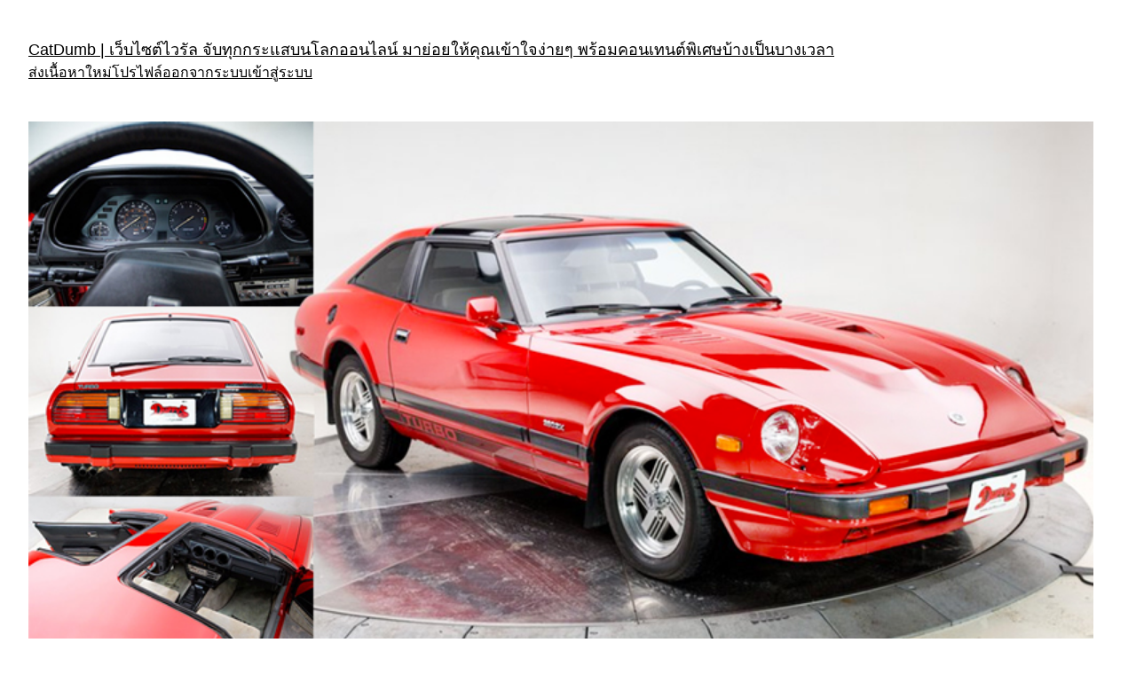

--- FILE ---
content_type: text/html; charset=UTF-8
request_url: https://www.catdumb.com/old/?p=1051776
body_size: 15099
content:
<!DOCTYPE html>
<html lang="en-US">
<head>
	<meta charset="UTF-8" />
	<meta name="viewport" content="width=device-width, initial-scale=1" />
<meta name='robots' content='max-image-preview:large' />
<title>ชมภาพเนียนๆ ของรถสปอร์ตอายุเกือบ 40 ปี ที่ถูกเก็บรักษาไว้เป็นอย่างดี &#8211; CatDumb | เว็บไซต์ไวรัล จับทุกกระแสบนโลกออนไลน์ มาย่อยให้คุณเข้าใจง่ายๆ พร้อมคอนเทนต์พิเศษบ้างเป็นบางเวลา</title>
<link rel="alternate" type="application/rss+xml" title="CatDumb | เว็บไซต์ไวรัล จับทุกกระแสบนโลกออนไลน์ มาย่อยให้คุณเข้าใจง่ายๆ พร้อมคอนเทนต์พิเศษบ้างเป็นบางเวลา &raquo; Feed" href="https://www.catdumb.com/old/?feed=rss2" />
<link rel="alternate" type="application/rss+xml" title="CatDumb | เว็บไซต์ไวรัล จับทุกกระแสบนโลกออนไลน์ มาย่อยให้คุณเข้าใจง่ายๆ พร้อมคอนเทนต์พิเศษบ้างเป็นบางเวลา &raquo; Comments Feed" href="https://www.catdumb.com/old/?feed=comments-rss2" />
<link rel="alternate" type="application/rss+xml" title="CatDumb | เว็บไซต์ไวรัล จับทุกกระแสบนโลกออนไลน์ มาย่อยให้คุณเข้าใจง่ายๆ พร้อมคอนเทนต์พิเศษบ้างเป็นบางเวลา &raquo; ชมภาพเนียนๆ ของรถสปอร์ตอายุเกือบ 40 ปี ที่ถูกเก็บรักษาไว้เป็นอย่างดี Comments Feed" href="https://www.catdumb.com/old/?feed=rss2&#038;p=1051776" />
<script>
window._wpemojiSettings = {"baseUrl":"https:\/\/s.w.org\/images\/core\/emoji\/14.0.0\/72x72\/","ext":".png","svgUrl":"https:\/\/s.w.org\/images\/core\/emoji\/14.0.0\/svg\/","svgExt":".svg","source":{"concatemoji":"https:\/\/www.catdumb.com\/old\/wp-includes\/js\/wp-emoji-release.min.js?ver=6.4.7"}};
/*! This file is auto-generated */
!function(i,n){var o,s,e;function c(e){try{var t={supportTests:e,timestamp:(new Date).valueOf()};sessionStorage.setItem(o,JSON.stringify(t))}catch(e){}}function p(e,t,n){e.clearRect(0,0,e.canvas.width,e.canvas.height),e.fillText(t,0,0);var t=new Uint32Array(e.getImageData(0,0,e.canvas.width,e.canvas.height).data),r=(e.clearRect(0,0,e.canvas.width,e.canvas.height),e.fillText(n,0,0),new Uint32Array(e.getImageData(0,0,e.canvas.width,e.canvas.height).data));return t.every(function(e,t){return e===r[t]})}function u(e,t,n){switch(t){case"flag":return n(e,"\ud83c\udff3\ufe0f\u200d\u26a7\ufe0f","\ud83c\udff3\ufe0f\u200b\u26a7\ufe0f")?!1:!n(e,"\ud83c\uddfa\ud83c\uddf3","\ud83c\uddfa\u200b\ud83c\uddf3")&&!n(e,"\ud83c\udff4\udb40\udc67\udb40\udc62\udb40\udc65\udb40\udc6e\udb40\udc67\udb40\udc7f","\ud83c\udff4\u200b\udb40\udc67\u200b\udb40\udc62\u200b\udb40\udc65\u200b\udb40\udc6e\u200b\udb40\udc67\u200b\udb40\udc7f");case"emoji":return!n(e,"\ud83e\udef1\ud83c\udffb\u200d\ud83e\udef2\ud83c\udfff","\ud83e\udef1\ud83c\udffb\u200b\ud83e\udef2\ud83c\udfff")}return!1}function f(e,t,n){var r="undefined"!=typeof WorkerGlobalScope&&self instanceof WorkerGlobalScope?new OffscreenCanvas(300,150):i.createElement("canvas"),a=r.getContext("2d",{willReadFrequently:!0}),o=(a.textBaseline="top",a.font="600 32px Arial",{});return e.forEach(function(e){o[e]=t(a,e,n)}),o}function t(e){var t=i.createElement("script");t.src=e,t.defer=!0,i.head.appendChild(t)}"undefined"!=typeof Promise&&(o="wpEmojiSettingsSupports",s=["flag","emoji"],n.supports={everything:!0,everythingExceptFlag:!0},e=new Promise(function(e){i.addEventListener("DOMContentLoaded",e,{once:!0})}),new Promise(function(t){var n=function(){try{var e=JSON.parse(sessionStorage.getItem(o));if("object"==typeof e&&"number"==typeof e.timestamp&&(new Date).valueOf()<e.timestamp+604800&&"object"==typeof e.supportTests)return e.supportTests}catch(e){}return null}();if(!n){if("undefined"!=typeof Worker&&"undefined"!=typeof OffscreenCanvas&&"undefined"!=typeof URL&&URL.createObjectURL&&"undefined"!=typeof Blob)try{var e="postMessage("+f.toString()+"("+[JSON.stringify(s),u.toString(),p.toString()].join(",")+"));",r=new Blob([e],{type:"text/javascript"}),a=new Worker(URL.createObjectURL(r),{name:"wpTestEmojiSupports"});return void(a.onmessage=function(e){c(n=e.data),a.terminate(),t(n)})}catch(e){}c(n=f(s,u,p))}t(n)}).then(function(e){for(var t in e)n.supports[t]=e[t],n.supports.everything=n.supports.everything&&n.supports[t],"flag"!==t&&(n.supports.everythingExceptFlag=n.supports.everythingExceptFlag&&n.supports[t]);n.supports.everythingExceptFlag=n.supports.everythingExceptFlag&&!n.supports.flag,n.DOMReady=!1,n.readyCallback=function(){n.DOMReady=!0}}).then(function(){return e}).then(function(){var e;n.supports.everything||(n.readyCallback(),(e=n.source||{}).concatemoji?t(e.concatemoji):e.wpemoji&&e.twemoji&&(t(e.twemoji),t(e.wpemoji)))}))}((window,document),window._wpemojiSettings);
</script>
<style id='wp-block-site-title-inline-css'>
.wp-block-site-title a{color:inherit}
.wp-block-site-title{font-size: var(--wp--preset--font-size--medium);font-weight: normal;line-height: 1.4;}
.wp-block-site-title a:where(:not(.wp-element-button)){text-decoration: none;}
.wp-block-site-title a:where(:not(.wp-element-button)):hover{text-decoration: underline;}
.wp-block-site-title a:where(:not(.wp-element-button)):focus{text-decoration: underline dashed;}
.wp-block-site-title a:where(:not(.wp-element-button)):active{color: var(--wp--preset--color--secondary);text-decoration: none;}
</style>
<style id='wp-block-navigation-link-inline-css'>
.wp-block-navigation .wp-block-navigation-item__label{overflow-wrap:break-word}.wp-block-navigation .wp-block-navigation-item__description{display:none}
</style>
<link rel='stylesheet' id='wp-block-navigation-css' href='https://www.catdumb.com/old/wp-includes/blocks/navigation/style.min.css?ver=6.4.7' media='all' />
<style id='wp-block-navigation-inline-css'>
.wp-block-navigation{font-size: var(--wp--preset--font-size--small);}
.wp-block-navigation a:where(:not(.wp-element-button)){color: inherit;text-decoration: none;}
.wp-block-navigation a:where(:not(.wp-element-button)):hover{text-decoration: underline;}
.wp-block-navigation a:where(:not(.wp-element-button)):focus{text-decoration: underline dashed;}
.wp-block-navigation a:where(:not(.wp-element-button)):active{text-decoration: none;}
</style>
<style id='wp-block-group-inline-css'>
.wp-block-group{box-sizing:border-box}
</style>
<style id='wp-block-post-featured-image-inline-css'>
.wp-block-post-featured-image{margin-left:0;margin-right:0}.wp-block-post-featured-image a{display:block;height:100%}.wp-block-post-featured-image img{box-sizing:border-box;height:auto;max-width:100%;vertical-align:bottom;width:100%}.wp-block-post-featured-image.alignfull img,.wp-block-post-featured-image.alignwide img{width:100%}.wp-block-post-featured-image .wp-block-post-featured-image__overlay.has-background-dim{background-color:#000;inset:0;position:absolute}.wp-block-post-featured-image{position:relative}.wp-block-post-featured-image .wp-block-post-featured-image__overlay.has-background-gradient{background-color:transparent}.wp-block-post-featured-image .wp-block-post-featured-image__overlay.has-background-dim-0{opacity:0}.wp-block-post-featured-image .wp-block-post-featured-image__overlay.has-background-dim-10{opacity:.1}.wp-block-post-featured-image .wp-block-post-featured-image__overlay.has-background-dim-20{opacity:.2}.wp-block-post-featured-image .wp-block-post-featured-image__overlay.has-background-dim-30{opacity:.3}.wp-block-post-featured-image .wp-block-post-featured-image__overlay.has-background-dim-40{opacity:.4}.wp-block-post-featured-image .wp-block-post-featured-image__overlay.has-background-dim-50{opacity:.5}.wp-block-post-featured-image .wp-block-post-featured-image__overlay.has-background-dim-60{opacity:.6}.wp-block-post-featured-image .wp-block-post-featured-image__overlay.has-background-dim-70{opacity:.7}.wp-block-post-featured-image .wp-block-post-featured-image__overlay.has-background-dim-80{opacity:.8}.wp-block-post-featured-image .wp-block-post-featured-image__overlay.has-background-dim-90{opacity:.9}.wp-block-post-featured-image .wp-block-post-featured-image__overlay.has-background-dim-100{opacity:1}.wp-block-post-featured-image:where(.alignleft,.alignright){width:100%}
</style>
<style id='wp-block-post-title-inline-css'>
.wp-block-post-title{box-sizing:border-box;word-break:break-word}.wp-block-post-title a{display:inline-block}
.wp-block-post-title{font-weight: 400;margin-top: 1.25rem;margin-bottom: 1.25rem;}
.wp-block-post-title a:where(:not(.wp-element-button)){text-decoration: none;}
.wp-block-post-title a:where(:not(.wp-element-button)):hover{text-decoration: underline;}
.wp-block-post-title a:where(:not(.wp-element-button)):focus{text-decoration: underline dashed;}
.wp-block-post-title a:where(:not(.wp-element-button)):active{color: var(--wp--preset--color--secondary);text-decoration: none;}
</style>
<style id='wp-block-post-content-inline-css'>
.wp-block-post-content a:where(:not(.wp-element-button)){color: var(--wp--preset--color--secondary);}
</style>
<style id='wp-block-spacer-inline-css'>
.wp-block-spacer{clear:both}
</style>
<style id='wp-block-separator-inline-css'>
@charset "UTF-8";.wp-block-separator{border:1px solid;border-left:none;border-right:none}.wp-block-separator.is-style-dots{background:none!important;border:none;height:auto;line-height:1;text-align:center}.wp-block-separator.is-style-dots:before{color:currentColor;content:"···";font-family:serif;font-size:1.5em;letter-spacing:2em;padding-left:2em}
</style>
<style id='wp-block-paragraph-inline-css'>
.is-small-text{font-size:.875em}.is-regular-text{font-size:1em}.is-large-text{font-size:2.25em}.is-larger-text{font-size:3em}.has-drop-cap:not(:focus):first-letter{float:left;font-size:8.4em;font-style:normal;font-weight:100;line-height:.68;margin:.05em .1em 0 0;text-transform:uppercase}body.rtl .has-drop-cap:not(:focus):first-letter{float:none;margin-left:.1em}p.has-drop-cap.has-background{overflow:hidden}p.has-background{padding:1.25em 2.375em}:where(p.has-text-color:not(.has-link-color)) a{color:inherit}p.has-text-align-left[style*="writing-mode:vertical-lr"],p.has-text-align-right[style*="writing-mode:vertical-rl"]{rotate:180deg}
</style>
<style id='wp-block-post-date-inline-css'>
.wp-block-post-date{box-sizing:border-box}
.wp-block-post-date{font-size: var(--wp--preset--font-size--small);font-weight: 400;}
.wp-block-post-date a:where(:not(.wp-element-button)){text-decoration: none;}
.wp-block-post-date a:where(:not(.wp-element-button)):hover{text-decoration: underline;}
</style>
<style id='wp-block-post-terms-inline-css'>
.wp-block-post-terms{box-sizing:border-box}.wp-block-post-terms .wp-block-post-terms__separator{white-space:pre-wrap}
.wp-block-post-terms{font-size: var(--wp--preset--font-size--small);}
</style>
<style id='wp-block-post-author-inline-css'>
.wp-block-post-author{display:flex;flex-wrap:wrap}.wp-block-post-author__byline{font-size:.5em;margin-bottom:0;margin-top:0;width:100%}.wp-block-post-author__avatar{margin-right:1em}.wp-block-post-author__bio{font-size:.7em;margin-bottom:.7em}.wp-block-post-author__content{flex-basis:0;flex-grow:1}.wp-block-post-author__name{margin:0}
.wp-block-post-author{font-size: var(--wp--preset--font-size--small);}
</style>
<style id='wp-block-columns-inline-css'>
.wp-block-columns{align-items:normal!important;box-sizing:border-box;display:flex;flex-wrap:wrap!important}@media (min-width:782px){.wp-block-columns{flex-wrap:nowrap!important}}.wp-block-columns.are-vertically-aligned-top{align-items:flex-start}.wp-block-columns.are-vertically-aligned-center{align-items:center}.wp-block-columns.are-vertically-aligned-bottom{align-items:flex-end}@media (max-width:781px){.wp-block-columns:not(.is-not-stacked-on-mobile)>.wp-block-column{flex-basis:100%!important}}@media (min-width:782px){.wp-block-columns:not(.is-not-stacked-on-mobile)>.wp-block-column{flex-basis:0;flex-grow:1}.wp-block-columns:not(.is-not-stacked-on-mobile)>.wp-block-column[style*=flex-basis]{flex-grow:0}}.wp-block-columns.is-not-stacked-on-mobile{flex-wrap:nowrap!important}.wp-block-columns.is-not-stacked-on-mobile>.wp-block-column{flex-basis:0;flex-grow:1}.wp-block-columns.is-not-stacked-on-mobile>.wp-block-column[style*=flex-basis]{flex-grow:0}:where(.wp-block-columns){margin-bottom:1.75em}:where(.wp-block-columns.has-background){padding:1.25em 2.375em}.wp-block-column{flex-grow:1;min-width:0;overflow-wrap:break-word;word-break:break-word}.wp-block-column.is-vertically-aligned-top{align-self:flex-start}.wp-block-column.is-vertically-aligned-center{align-self:center}.wp-block-column.is-vertically-aligned-bottom{align-self:flex-end}.wp-block-column.is-vertically-aligned-stretch{align-self:stretch}.wp-block-column.is-vertically-aligned-bottom,.wp-block-column.is-vertically-aligned-center,.wp-block-column.is-vertically-aligned-top{width:100%}
</style>
<style id='wp-block-heading-inline-css'>
h1.has-background,h2.has-background,h3.has-background,h4.has-background,h5.has-background,h6.has-background{padding:1.25em 2.375em}h1.has-text-align-left[style*=writing-mode]:where([style*=vertical-lr]),h1.has-text-align-right[style*=writing-mode]:where([style*=vertical-rl]),h2.has-text-align-left[style*=writing-mode]:where([style*=vertical-lr]),h2.has-text-align-right[style*=writing-mode]:where([style*=vertical-rl]),h3.has-text-align-left[style*=writing-mode]:where([style*=vertical-lr]),h3.has-text-align-right[style*=writing-mode]:where([style*=vertical-rl]),h4.has-text-align-left[style*=writing-mode]:where([style*=vertical-lr]),h4.has-text-align-right[style*=writing-mode]:where([style*=vertical-rl]),h5.has-text-align-left[style*=writing-mode]:where([style*=vertical-lr]),h5.has-text-align-right[style*=writing-mode]:where([style*=vertical-rl]),h6.has-text-align-left[style*=writing-mode]:where([style*=vertical-lr]),h6.has-text-align-right[style*=writing-mode]:where([style*=vertical-rl]){rotate:180deg}
</style>
<style id='wp-block-comments-title-inline-css'>
.wp-block-comments-title{font-size: var(--wp--preset--font-size--large);margin-bottom: var(--wp--preset--spacing--40);}
</style>
<style id='wp-block-comment-template-inline-css'>
.wp-block-comment-template{box-sizing:border-box;list-style:none;margin-bottom:0;max-width:100%;padding:0}.wp-block-comment-template li{clear:both}.wp-block-comment-template ol{list-style:none;margin-bottom:0;max-width:100%;padding-left:2rem}.wp-block-comment-template.alignleft{float:left}.wp-block-comment-template.aligncenter{margin-left:auto;margin-right:auto;width:-moz-fit-content;width:fit-content}.wp-block-comment-template.alignright{float:right}
</style>
<style id='wp-block-comments-pagination-inline-css'>
.wp-block-comments-pagination>.wp-block-comments-pagination-next,.wp-block-comments-pagination>.wp-block-comments-pagination-numbers,.wp-block-comments-pagination>.wp-block-comments-pagination-previous{margin-bottom:.5em;margin-right:.5em}.wp-block-comments-pagination>.wp-block-comments-pagination-next:last-child,.wp-block-comments-pagination>.wp-block-comments-pagination-numbers:last-child,.wp-block-comments-pagination>.wp-block-comments-pagination-previous:last-child{margin-right:0}.wp-block-comments-pagination .wp-block-comments-pagination-previous-arrow{display:inline-block;margin-right:1ch}.wp-block-comments-pagination .wp-block-comments-pagination-previous-arrow:not(.is-arrow-chevron){transform:scaleX(1)}.wp-block-comments-pagination .wp-block-comments-pagination-next-arrow{display:inline-block;margin-left:1ch}.wp-block-comments-pagination .wp-block-comments-pagination-next-arrow:not(.is-arrow-chevron){transform:scaleX(1)}.wp-block-comments-pagination.aligncenter{justify-content:center}
.wp-block-comments-pagination{margin-top: var(--wp--preset--spacing--40);}
.wp-block-comments-pagination a:where(:not(.wp-element-button)){text-decoration: none;}
</style>
<style id='wp-block-post-comments-form-inline-css'>
.wp-block-post-comments-form{box-sizing:border-box}.wp-block-post-comments-form[style*=font-weight] :where(.comment-reply-title){font-weight:inherit}.wp-block-post-comments-form[style*=font-family] :where(.comment-reply-title){font-family:inherit}.wp-block-post-comments-form[class*=-font-size] :where(.comment-reply-title),.wp-block-post-comments-form[style*=font-size] :where(.comment-reply-title){font-size:inherit}.wp-block-post-comments-form[style*=line-height] :where(.comment-reply-title){line-height:inherit}.wp-block-post-comments-form[style*=font-style] :where(.comment-reply-title){font-style:inherit}.wp-block-post-comments-form[style*=letter-spacing] :where(.comment-reply-title){letter-spacing:inherit}.wp-block-post-comments-form input[type=submit]{box-shadow:none;cursor:pointer;display:inline-block;overflow-wrap:break-word;text-align:center}.wp-block-post-comments-form input:not([type=submit]),.wp-block-post-comments-form textarea{border:1px solid #949494;font-family:inherit;font-size:1em}.wp-block-post-comments-form input:not([type=submit]):not([type=checkbox]),.wp-block-post-comments-form textarea{padding:calc(.667em + 2px)}.wp-block-post-comments-form .comment-form input:not([type=submit]):not([type=checkbox]):not([type=hidden]),.wp-block-post-comments-form .comment-form textarea{box-sizing:border-box;display:block;width:100%}.wp-block-post-comments-form .comment-form-author label,.wp-block-post-comments-form .comment-form-email label,.wp-block-post-comments-form .comment-form-url label{display:block;margin-bottom:.25em}.wp-block-post-comments-form .comment-form-cookies-consent{display:flex;gap:.25em}.wp-block-post-comments-form .comment-form-cookies-consent #wp-comment-cookies-consent{margin-top:.35em}.wp-block-post-comments-form .comment-reply-title{margin-bottom:0}.wp-block-post-comments-form .comment-reply-title :where(small){font-size:var(--wp--preset--font-size--medium,smaller);margin-left:.5em}
</style>
<style id='wp-block-buttons-inline-css'>
.wp-block-buttons.is-vertical{flex-direction:column}.wp-block-buttons.is-vertical>.wp-block-button:last-child{margin-bottom:0}.wp-block-buttons>.wp-block-button{display:inline-block;margin:0}.wp-block-buttons.is-content-justification-left{justify-content:flex-start}.wp-block-buttons.is-content-justification-left.is-vertical{align-items:flex-start}.wp-block-buttons.is-content-justification-center{justify-content:center}.wp-block-buttons.is-content-justification-center.is-vertical{align-items:center}.wp-block-buttons.is-content-justification-right{justify-content:flex-end}.wp-block-buttons.is-content-justification-right.is-vertical{align-items:flex-end}.wp-block-buttons.is-content-justification-space-between{justify-content:space-between}.wp-block-buttons.aligncenter{text-align:center}.wp-block-buttons:not(.is-content-justification-space-between,.is-content-justification-right,.is-content-justification-left,.is-content-justification-center) .wp-block-button.aligncenter{margin-left:auto;margin-right:auto;width:100%}.wp-block-buttons[style*=text-decoration] .wp-block-button,.wp-block-buttons[style*=text-decoration] .wp-block-button__link{text-decoration:inherit}.wp-block-buttons.has-custom-font-size .wp-block-button__link{font-size:inherit}.wp-block-button.aligncenter{text-align:center}
</style>
<style id='wp-block-button-inline-css'>
.wp-block-button__link{box-sizing:border-box;cursor:pointer;display:inline-block;text-align:center;word-break:break-word}.wp-block-button__link.aligncenter{text-align:center}.wp-block-button__link.alignright{text-align:right}:where(.wp-block-button__link){border-radius:9999px;box-shadow:none;padding:calc(.667em + 2px) calc(1.333em + 2px);text-decoration:none}.wp-block-button[style*=text-decoration] .wp-block-button__link{text-decoration:inherit}.wp-block-buttons>.wp-block-button.has-custom-width{max-width:none}.wp-block-buttons>.wp-block-button.has-custom-width .wp-block-button__link{width:100%}.wp-block-buttons>.wp-block-button.has-custom-font-size .wp-block-button__link{font-size:inherit}.wp-block-buttons>.wp-block-button.wp-block-button__width-25{width:calc(25% - var(--wp--style--block-gap, .5em)*.75)}.wp-block-buttons>.wp-block-button.wp-block-button__width-50{width:calc(50% - var(--wp--style--block-gap, .5em)*.5)}.wp-block-buttons>.wp-block-button.wp-block-button__width-75{width:calc(75% - var(--wp--style--block-gap, .5em)*.25)}.wp-block-buttons>.wp-block-button.wp-block-button__width-100{flex-basis:100%;width:100%}.wp-block-buttons.is-vertical>.wp-block-button.wp-block-button__width-25{width:25%}.wp-block-buttons.is-vertical>.wp-block-button.wp-block-button__width-50{width:50%}.wp-block-buttons.is-vertical>.wp-block-button.wp-block-button__width-75{width:75%}.wp-block-button.is-style-squared,.wp-block-button__link.wp-block-button.is-style-squared{border-radius:0}.wp-block-button.no-border-radius,.wp-block-button__link.no-border-radius{border-radius:0!important}.wp-block-button .wp-block-button__link.is-style-outline,.wp-block-button.is-style-outline>.wp-block-button__link{border:2px solid;padding:.667em 1.333em}.wp-block-button .wp-block-button__link.is-style-outline:not(.has-text-color),.wp-block-button.is-style-outline>.wp-block-button__link:not(.has-text-color){color:currentColor}.wp-block-button .wp-block-button__link.is-style-outline:not(.has-background),.wp-block-button.is-style-outline>.wp-block-button__link:not(.has-background){background-color:transparent;background-image:none}.wp-block-button .wp-block-button__link:where(.has-border-color){border-width:initial}.wp-block-button .wp-block-button__link:where([style*=border-top-color]){border-top-width:medium}.wp-block-button .wp-block-button__link:where([style*=border-right-color]){border-right-width:medium}.wp-block-button .wp-block-button__link:where([style*=border-bottom-color]){border-bottom-width:medium}.wp-block-button .wp-block-button__link:where([style*=border-left-color]){border-left-width:medium}.wp-block-button .wp-block-button__link:where([style*=border-style]){border-width:initial}.wp-block-button .wp-block-button__link:where([style*=border-top-style]){border-top-width:medium}.wp-block-button .wp-block-button__link:where([style*=border-right-style]){border-right-width:medium}.wp-block-button .wp-block-button__link:where([style*=border-bottom-style]){border-bottom-width:medium}.wp-block-button .wp-block-button__link:where([style*=border-left-style]){border-left-width:medium}
</style>
<style id='wp-block-comments-inline-css'>
.wp-block-post-comments{box-sizing:border-box}.wp-block-post-comments .alignleft{float:left}.wp-block-post-comments .alignright{float:right}.wp-block-post-comments .navigation:after{clear:both;content:"";display:table}.wp-block-post-comments .commentlist{clear:both;list-style:none;margin:0;padding:0}.wp-block-post-comments .commentlist .comment{min-height:2.25em;padding-left:3.25em}.wp-block-post-comments .commentlist .comment p{font-size:1em;line-height:1.8;margin:1em 0}.wp-block-post-comments .commentlist .children{list-style:none;margin:0;padding:0}.wp-block-post-comments .comment-author{line-height:1.5}.wp-block-post-comments .comment-author .avatar{border-radius:1.5em;display:block;float:left;height:2.5em;margin-right:.75em;margin-top:.5em;width:2.5em}.wp-block-post-comments .comment-author cite{font-style:normal}.wp-block-post-comments .comment-meta{font-size:.875em;line-height:1.5}.wp-block-post-comments .comment-meta b{font-weight:400}.wp-block-post-comments .comment-meta .comment-awaiting-moderation{display:block;margin-bottom:1em;margin-top:1em}.wp-block-post-comments .comment-body .commentmetadata{font-size:.875em}.wp-block-post-comments .comment-form-author label,.wp-block-post-comments .comment-form-comment label,.wp-block-post-comments .comment-form-email label,.wp-block-post-comments .comment-form-url label{display:block;margin-bottom:.25em}.wp-block-post-comments .comment-form input:not([type=submit]):not([type=checkbox]),.wp-block-post-comments .comment-form textarea{box-sizing:border-box;display:block;width:100%}.wp-block-post-comments .comment-form-cookies-consent{display:flex;gap:.25em}.wp-block-post-comments .comment-form-cookies-consent #wp-comment-cookies-consent{margin-top:.35em}.wp-block-post-comments .comment-reply-title{margin-bottom:0}.wp-block-post-comments .comment-reply-title :where(small){font-size:var(--wp--preset--font-size--medium,smaller);margin-left:.5em}.wp-block-post-comments .reply{font-size:.875em;margin-bottom:1.4em}.wp-block-post-comments input:not([type=submit]),.wp-block-post-comments textarea{border:1px solid #949494;font-family:inherit;font-size:1em}.wp-block-post-comments input:not([type=submit]):not([type=checkbox]),.wp-block-post-comments textarea{padding:calc(.667em + 2px)}:where(.wp-block-post-comments input[type=submit]){border:none}
</style>
<style id='wp-emoji-styles-inline-css'>

	img.wp-smiley, img.emoji {
		display: inline !important;
		border: none !important;
		box-shadow: none !important;
		height: 1em !important;
		width: 1em !important;
		margin: 0 0.07em !important;
		vertical-align: -0.1em !important;
		background: none !important;
		padding: 0 !important;
	}
</style>
<style id='wp-block-library-inline-css'>
:root{--wp-admin-theme-color:#007cba;--wp-admin-theme-color--rgb:0,124,186;--wp-admin-theme-color-darker-10:#006ba1;--wp-admin-theme-color-darker-10--rgb:0,107,161;--wp-admin-theme-color-darker-20:#005a87;--wp-admin-theme-color-darker-20--rgb:0,90,135;--wp-admin-border-width-focus:2px;--wp-block-synced-color:#7a00df;--wp-block-synced-color--rgb:122,0,223}@media (min-resolution:192dpi){:root{--wp-admin-border-width-focus:1.5px}}.wp-element-button{cursor:pointer}:root{--wp--preset--font-size--normal:16px;--wp--preset--font-size--huge:42px}:root .has-very-light-gray-background-color{background-color:#eee}:root .has-very-dark-gray-background-color{background-color:#313131}:root .has-very-light-gray-color{color:#eee}:root .has-very-dark-gray-color{color:#313131}:root .has-vivid-green-cyan-to-vivid-cyan-blue-gradient-background{background:linear-gradient(135deg,#00d084,#0693e3)}:root .has-purple-crush-gradient-background{background:linear-gradient(135deg,#34e2e4,#4721fb 50%,#ab1dfe)}:root .has-hazy-dawn-gradient-background{background:linear-gradient(135deg,#faaca8,#dad0ec)}:root .has-subdued-olive-gradient-background{background:linear-gradient(135deg,#fafae1,#67a671)}:root .has-atomic-cream-gradient-background{background:linear-gradient(135deg,#fdd79a,#004a59)}:root .has-nightshade-gradient-background{background:linear-gradient(135deg,#330968,#31cdcf)}:root .has-midnight-gradient-background{background:linear-gradient(135deg,#020381,#2874fc)}.has-regular-font-size{font-size:1em}.has-larger-font-size{font-size:2.625em}.has-normal-font-size{font-size:var(--wp--preset--font-size--normal)}.has-huge-font-size{font-size:var(--wp--preset--font-size--huge)}.has-text-align-center{text-align:center}.has-text-align-left{text-align:left}.has-text-align-right{text-align:right}#end-resizable-editor-section{display:none}.aligncenter{clear:both}.items-justified-left{justify-content:flex-start}.items-justified-center{justify-content:center}.items-justified-right{justify-content:flex-end}.items-justified-space-between{justify-content:space-between}.screen-reader-text{clip:rect(1px,1px,1px,1px);word-wrap:normal!important;border:0;-webkit-clip-path:inset(50%);clip-path:inset(50%);height:1px;margin:-1px;overflow:hidden;padding:0;position:absolute;width:1px}.screen-reader-text:focus{clip:auto!important;background-color:#ddd;-webkit-clip-path:none;clip-path:none;color:#444;display:block;font-size:1em;height:auto;left:5px;line-height:normal;padding:15px 23px 14px;text-decoration:none;top:5px;width:auto;z-index:100000}html :where(.has-border-color){border-style:solid}html :where([style*=border-top-color]){border-top-style:solid}html :where([style*=border-right-color]){border-right-style:solid}html :where([style*=border-bottom-color]){border-bottom-style:solid}html :where([style*=border-left-color]){border-left-style:solid}html :where([style*=border-width]){border-style:solid}html :where([style*=border-top-width]){border-top-style:solid}html :where([style*=border-right-width]){border-right-style:solid}html :where([style*=border-bottom-width]){border-bottom-style:solid}html :where([style*=border-left-width]){border-left-style:solid}html :where(img[class*=wp-image-]){height:auto;max-width:100%}:where(figure){margin:0 0 1em}html :where(.is-position-sticky){--wp-admin--admin-bar--position-offset:var(--wp-admin--admin-bar--height,0px)}@media screen and (max-width:600px){html :where(.is-position-sticky){--wp-admin--admin-bar--position-offset:0px}}
</style>
<style id='global-styles-inline-css'>
body{--wp--preset--color--black: #000000;--wp--preset--color--cyan-bluish-gray: #abb8c3;--wp--preset--color--white: #ffffff;--wp--preset--color--pale-pink: #f78da7;--wp--preset--color--vivid-red: #cf2e2e;--wp--preset--color--luminous-vivid-orange: #ff6900;--wp--preset--color--luminous-vivid-amber: #fcb900;--wp--preset--color--light-green-cyan: #7bdcb5;--wp--preset--color--vivid-green-cyan: #00d084;--wp--preset--color--pale-cyan-blue: #8ed1fc;--wp--preset--color--vivid-cyan-blue: #0693e3;--wp--preset--color--vivid-purple: #9b51e0;--wp--preset--color--base: #ffffff;--wp--preset--color--contrast: #000000;--wp--preset--color--primary: #9DFF20;--wp--preset--color--secondary: #345C00;--wp--preset--color--tertiary: #F6F6F6;--wp--preset--gradient--vivid-cyan-blue-to-vivid-purple: linear-gradient(135deg,rgba(6,147,227,1) 0%,rgb(155,81,224) 100%);--wp--preset--gradient--light-green-cyan-to-vivid-green-cyan: linear-gradient(135deg,rgb(122,220,180) 0%,rgb(0,208,130) 100%);--wp--preset--gradient--luminous-vivid-amber-to-luminous-vivid-orange: linear-gradient(135deg,rgba(252,185,0,1) 0%,rgba(255,105,0,1) 100%);--wp--preset--gradient--luminous-vivid-orange-to-vivid-red: linear-gradient(135deg,rgba(255,105,0,1) 0%,rgb(207,46,46) 100%);--wp--preset--gradient--very-light-gray-to-cyan-bluish-gray: linear-gradient(135deg,rgb(238,238,238) 0%,rgb(169,184,195) 100%);--wp--preset--gradient--cool-to-warm-spectrum: linear-gradient(135deg,rgb(74,234,220) 0%,rgb(151,120,209) 20%,rgb(207,42,186) 40%,rgb(238,44,130) 60%,rgb(251,105,98) 80%,rgb(254,248,76) 100%);--wp--preset--gradient--blush-light-purple: linear-gradient(135deg,rgb(255,206,236) 0%,rgb(152,150,240) 100%);--wp--preset--gradient--blush-bordeaux: linear-gradient(135deg,rgb(254,205,165) 0%,rgb(254,45,45) 50%,rgb(107,0,62) 100%);--wp--preset--gradient--luminous-dusk: linear-gradient(135deg,rgb(255,203,112) 0%,rgb(199,81,192) 50%,rgb(65,88,208) 100%);--wp--preset--gradient--pale-ocean: linear-gradient(135deg,rgb(255,245,203) 0%,rgb(182,227,212) 50%,rgb(51,167,181) 100%);--wp--preset--gradient--electric-grass: linear-gradient(135deg,rgb(202,248,128) 0%,rgb(113,206,126) 100%);--wp--preset--gradient--midnight: linear-gradient(135deg,rgb(2,3,129) 0%,rgb(40,116,252) 100%);--wp--preset--font-size--small: clamp(0.875rem, 0.875rem + ((1vw - 0.2rem) * 0.227), 1rem);--wp--preset--font-size--medium: clamp(1rem, 1rem + ((1vw - 0.2rem) * 0.227), 1.125rem);--wp--preset--font-size--large: clamp(1.75rem, 1.75rem + ((1vw - 0.2rem) * 0.227), 1.875rem);--wp--preset--font-size--x-large: 2.25rem;--wp--preset--font-size--xx-large: clamp(4rem, 4rem + ((1vw - 0.2rem) * 10.909), 10rem);--wp--preset--font-family--dm-sans: "DM Sans", sans-serif;--wp--preset--font-family--ibm-plex-mono: 'IBM Plex Mono', monospace;--wp--preset--font-family--inter: "Inter", sans-serif;--wp--preset--font-family--system-font: -apple-system,BlinkMacSystemFont,"Segoe UI",Roboto,Oxygen-Sans,Ubuntu,Cantarell,"Helvetica Neue",sans-serif;--wp--preset--font-family--source-serif-pro: "Source Serif Pro", serif;--wp--preset--spacing--30: clamp(1.5rem, 5vw, 2rem);--wp--preset--spacing--40: clamp(1.8rem, 1.8rem + ((1vw - 0.48rem) * 2.885), 3rem);--wp--preset--spacing--50: clamp(2.5rem, 8vw, 4.5rem);--wp--preset--spacing--60: clamp(3.75rem, 10vw, 7rem);--wp--preset--spacing--70: clamp(5rem, 5.25rem + ((1vw - 0.48rem) * 9.096), 8rem);--wp--preset--spacing--80: clamp(7rem, 14vw, 11rem);--wp--preset--shadow--natural: 6px 6px 9px rgba(0, 0, 0, 0.2);--wp--preset--shadow--deep: 12px 12px 50px rgba(0, 0, 0, 0.4);--wp--preset--shadow--sharp: 6px 6px 0px rgba(0, 0, 0, 0.2);--wp--preset--shadow--outlined: 6px 6px 0px -3px rgba(255, 255, 255, 1), 6px 6px rgba(0, 0, 0, 1);--wp--preset--shadow--crisp: 6px 6px 0px rgba(0, 0, 0, 1);}body { margin: 0;--wp--style--global--content-size: 650px;--wp--style--global--wide-size: 1200px; }.wp-site-blocks { padding-top: var(--wp--style--root--padding-top); padding-bottom: var(--wp--style--root--padding-bottom); }.has-global-padding { padding-right: var(--wp--style--root--padding-right); padding-left: var(--wp--style--root--padding-left); }.has-global-padding :where(.has-global-padding:not(.wp-block-block)) { padding-right: 0; padding-left: 0; }.has-global-padding > .alignfull { margin-right: calc(var(--wp--style--root--padding-right) * -1); margin-left: calc(var(--wp--style--root--padding-left) * -1); }.has-global-padding :where(.has-global-padding:not(.wp-block-block)) > .alignfull { margin-right: 0; margin-left: 0; }.has-global-padding > .alignfull:where(:not(.has-global-padding):not(.is-layout-flex):not(.is-layout-grid)) > :where([class*="wp-block-"]:not(.alignfull):not([class*="__"]),p,h1,h2,h3,h4,h5,h6,ul,ol) { padding-right: var(--wp--style--root--padding-right); padding-left: var(--wp--style--root--padding-left); }.has-global-padding :where(.has-global-padding) > .alignfull:where(:not(.has-global-padding)) > :where([class*="wp-block-"]:not(.alignfull):not([class*="__"]),p,h1,h2,h3,h4,h5,h6,ul,ol) { padding-right: 0; padding-left: 0; }.wp-site-blocks > .alignleft { float: left; margin-right: 2em; }.wp-site-blocks > .alignright { float: right; margin-left: 2em; }.wp-site-blocks > .aligncenter { justify-content: center; margin-left: auto; margin-right: auto; }:where(.wp-site-blocks) > * { margin-block-start: 1.5rem; margin-block-end: 0; }:where(.wp-site-blocks) > :first-child:first-child { margin-block-start: 0; }:where(.wp-site-blocks) > :last-child:last-child { margin-block-end: 0; }body { --wp--style--block-gap: 1.5rem; }:where(body .is-layout-flow)  > :first-child:first-child{margin-block-start: 0;}:where(body .is-layout-flow)  > :last-child:last-child{margin-block-end: 0;}:where(body .is-layout-flow)  > *{margin-block-start: 1.5rem;margin-block-end: 0;}:where(body .is-layout-constrained)  > :first-child:first-child{margin-block-start: 0;}:where(body .is-layout-constrained)  > :last-child:last-child{margin-block-end: 0;}:where(body .is-layout-constrained)  > *{margin-block-start: 1.5rem;margin-block-end: 0;}:where(body .is-layout-flex) {gap: 1.5rem;}:where(body .is-layout-grid) {gap: 1.5rem;}body .is-layout-flow > .alignleft{float: left;margin-inline-start: 0;margin-inline-end: 2em;}body .is-layout-flow > .alignright{float: right;margin-inline-start: 2em;margin-inline-end: 0;}body .is-layout-flow > .aligncenter{margin-left: auto !important;margin-right: auto !important;}body .is-layout-constrained > .alignleft{float: left;margin-inline-start: 0;margin-inline-end: 2em;}body .is-layout-constrained > .alignright{float: right;margin-inline-start: 2em;margin-inline-end: 0;}body .is-layout-constrained > .aligncenter{margin-left: auto !important;margin-right: auto !important;}body .is-layout-constrained > :where(:not(.alignleft):not(.alignright):not(.alignfull)){max-width: var(--wp--style--global--content-size);margin-left: auto !important;margin-right: auto !important;}body .is-layout-constrained > .alignwide{max-width: var(--wp--style--global--wide-size);}body .is-layout-flex{display: flex;}body .is-layout-flex{flex-wrap: wrap;align-items: center;}body .is-layout-flex > *{margin: 0;}body .is-layout-grid{display: grid;}body .is-layout-grid > *{margin: 0;}body{background-color: var(--wp--preset--color--base);color: var(--wp--preset--color--contrast);font-family: var(--wp--preset--font-family--system-font);font-size: var(--wp--preset--font-size--medium);line-height: 1.6;--wp--style--root--padding-top: var(--wp--preset--spacing--40);--wp--style--root--padding-right: var(--wp--preset--spacing--30);--wp--style--root--padding-bottom: var(--wp--preset--spacing--40);--wp--style--root--padding-left: var(--wp--preset--spacing--30);}a:where(:not(.wp-element-button)){color: var(--wp--preset--color--contrast);text-decoration: underline;}a:where(:not(.wp-element-button)):hover{text-decoration: none;}a:where(:not(.wp-element-button)):focus{text-decoration: underline dashed;}a:where(:not(.wp-element-button)):active{color: var(--wp--preset--color--secondary);text-decoration: none;}h1, h2, h3, h4, h5, h6{font-weight: 400;line-height: 1.4;}h1{font-size: clamp(2.032rem, 2.032rem + ((1vw - 0.2rem) * 2.896), 3.625rem);line-height: 1.2;}h2{font-size: clamp(2.625rem, calc(2.625rem + ((1vw - 0.48rem) * 8.4135)), 3.25rem);line-height: 1.2;}h3{font-size: var(--wp--preset--font-size--x-large);}h4{font-size: var(--wp--preset--font-size--large);}h5{font-size: var(--wp--preset--font-size--medium);font-weight: 700;text-transform: uppercase;}h6{font-size: var(--wp--preset--font-size--medium);text-transform: uppercase;}.wp-element-button, .wp-block-button__link{background-color: var(--wp--preset--color--primary);border-radius: 0;border-width: 0;color: var(--wp--preset--color--contrast);font-family: inherit;font-size: inherit;line-height: inherit;padding: calc(0.667em + 2px) calc(1.333em + 2px);text-decoration: none;}.wp-element-button:visited, .wp-block-button__link:visited{color: var(--wp--preset--color--contrast);}.wp-element-button:hover, .wp-block-button__link:hover{background-color: var(--wp--preset--color--contrast);color: var(--wp--preset--color--base);}.wp-element-button:focus, .wp-block-button__link:focus{background-color: var(--wp--preset--color--contrast);color: var(--wp--preset--color--base);}.wp-element-button:active, .wp-block-button__link:active{background-color: var(--wp--preset--color--secondary);color: var(--wp--preset--color--base);}.has-black-color{color: var(--wp--preset--color--black) !important;}.has-cyan-bluish-gray-color{color: var(--wp--preset--color--cyan-bluish-gray) !important;}.has-white-color{color: var(--wp--preset--color--white) !important;}.has-pale-pink-color{color: var(--wp--preset--color--pale-pink) !important;}.has-vivid-red-color{color: var(--wp--preset--color--vivid-red) !important;}.has-luminous-vivid-orange-color{color: var(--wp--preset--color--luminous-vivid-orange) !important;}.has-luminous-vivid-amber-color{color: var(--wp--preset--color--luminous-vivid-amber) !important;}.has-light-green-cyan-color{color: var(--wp--preset--color--light-green-cyan) !important;}.has-vivid-green-cyan-color{color: var(--wp--preset--color--vivid-green-cyan) !important;}.has-pale-cyan-blue-color{color: var(--wp--preset--color--pale-cyan-blue) !important;}.has-vivid-cyan-blue-color{color: var(--wp--preset--color--vivid-cyan-blue) !important;}.has-vivid-purple-color{color: var(--wp--preset--color--vivid-purple) !important;}.has-base-color{color: var(--wp--preset--color--base) !important;}.has-contrast-color{color: var(--wp--preset--color--contrast) !important;}.has-primary-color{color: var(--wp--preset--color--primary) !important;}.has-secondary-color{color: var(--wp--preset--color--secondary) !important;}.has-tertiary-color{color: var(--wp--preset--color--tertiary) !important;}.has-black-background-color{background-color: var(--wp--preset--color--black) !important;}.has-cyan-bluish-gray-background-color{background-color: var(--wp--preset--color--cyan-bluish-gray) !important;}.has-white-background-color{background-color: var(--wp--preset--color--white) !important;}.has-pale-pink-background-color{background-color: var(--wp--preset--color--pale-pink) !important;}.has-vivid-red-background-color{background-color: var(--wp--preset--color--vivid-red) !important;}.has-luminous-vivid-orange-background-color{background-color: var(--wp--preset--color--luminous-vivid-orange) !important;}.has-luminous-vivid-amber-background-color{background-color: var(--wp--preset--color--luminous-vivid-amber) !important;}.has-light-green-cyan-background-color{background-color: var(--wp--preset--color--light-green-cyan) !important;}.has-vivid-green-cyan-background-color{background-color: var(--wp--preset--color--vivid-green-cyan) !important;}.has-pale-cyan-blue-background-color{background-color: var(--wp--preset--color--pale-cyan-blue) !important;}.has-vivid-cyan-blue-background-color{background-color: var(--wp--preset--color--vivid-cyan-blue) !important;}.has-vivid-purple-background-color{background-color: var(--wp--preset--color--vivid-purple) !important;}.has-base-background-color{background-color: var(--wp--preset--color--base) !important;}.has-contrast-background-color{background-color: var(--wp--preset--color--contrast) !important;}.has-primary-background-color{background-color: var(--wp--preset--color--primary) !important;}.has-secondary-background-color{background-color: var(--wp--preset--color--secondary) !important;}.has-tertiary-background-color{background-color: var(--wp--preset--color--tertiary) !important;}.has-black-border-color{border-color: var(--wp--preset--color--black) !important;}.has-cyan-bluish-gray-border-color{border-color: var(--wp--preset--color--cyan-bluish-gray) !important;}.has-white-border-color{border-color: var(--wp--preset--color--white) !important;}.has-pale-pink-border-color{border-color: var(--wp--preset--color--pale-pink) !important;}.has-vivid-red-border-color{border-color: var(--wp--preset--color--vivid-red) !important;}.has-luminous-vivid-orange-border-color{border-color: var(--wp--preset--color--luminous-vivid-orange) !important;}.has-luminous-vivid-amber-border-color{border-color: var(--wp--preset--color--luminous-vivid-amber) !important;}.has-light-green-cyan-border-color{border-color: var(--wp--preset--color--light-green-cyan) !important;}.has-vivid-green-cyan-border-color{border-color: var(--wp--preset--color--vivid-green-cyan) !important;}.has-pale-cyan-blue-border-color{border-color: var(--wp--preset--color--pale-cyan-blue) !important;}.has-vivid-cyan-blue-border-color{border-color: var(--wp--preset--color--vivid-cyan-blue) !important;}.has-vivid-purple-border-color{border-color: var(--wp--preset--color--vivid-purple) !important;}.has-base-border-color{border-color: var(--wp--preset--color--base) !important;}.has-contrast-border-color{border-color: var(--wp--preset--color--contrast) !important;}.has-primary-border-color{border-color: var(--wp--preset--color--primary) !important;}.has-secondary-border-color{border-color: var(--wp--preset--color--secondary) !important;}.has-tertiary-border-color{border-color: var(--wp--preset--color--tertiary) !important;}.has-vivid-cyan-blue-to-vivid-purple-gradient-background{background: var(--wp--preset--gradient--vivid-cyan-blue-to-vivid-purple) !important;}.has-light-green-cyan-to-vivid-green-cyan-gradient-background{background: var(--wp--preset--gradient--light-green-cyan-to-vivid-green-cyan) !important;}.has-luminous-vivid-amber-to-luminous-vivid-orange-gradient-background{background: var(--wp--preset--gradient--luminous-vivid-amber-to-luminous-vivid-orange) !important;}.has-luminous-vivid-orange-to-vivid-red-gradient-background{background: var(--wp--preset--gradient--luminous-vivid-orange-to-vivid-red) !important;}.has-very-light-gray-to-cyan-bluish-gray-gradient-background{background: var(--wp--preset--gradient--very-light-gray-to-cyan-bluish-gray) !important;}.has-cool-to-warm-spectrum-gradient-background{background: var(--wp--preset--gradient--cool-to-warm-spectrum) !important;}.has-blush-light-purple-gradient-background{background: var(--wp--preset--gradient--blush-light-purple) !important;}.has-blush-bordeaux-gradient-background{background: var(--wp--preset--gradient--blush-bordeaux) !important;}.has-luminous-dusk-gradient-background{background: var(--wp--preset--gradient--luminous-dusk) !important;}.has-pale-ocean-gradient-background{background: var(--wp--preset--gradient--pale-ocean) !important;}.has-electric-grass-gradient-background{background: var(--wp--preset--gradient--electric-grass) !important;}.has-midnight-gradient-background{background: var(--wp--preset--gradient--midnight) !important;}.has-small-font-size{font-size: var(--wp--preset--font-size--small) !important;}.has-medium-font-size{font-size: var(--wp--preset--font-size--medium) !important;}.has-large-font-size{font-size: var(--wp--preset--font-size--large) !important;}.has-x-large-font-size{font-size: var(--wp--preset--font-size--x-large) !important;}.has-xx-large-font-size{font-size: var(--wp--preset--font-size--xx-large) !important;}.has-dm-sans-font-family{font-family: var(--wp--preset--font-family--dm-sans) !important;}.has-ibm-plex-mono-font-family{font-family: var(--wp--preset--font-family--ibm-plex-mono) !important;}.has-inter-font-family{font-family: var(--wp--preset--font-family--inter) !important;}.has-system-font-font-family{font-family: var(--wp--preset--font-family--system-font) !important;}.has-source-serif-pro-font-family{font-family: var(--wp--preset--font-family--source-serif-pro) !important;}
.wp-block-separator{}.wp-block-separator:not(.is-style-wide):not(.is-style-dots):not(.alignwide):not(.alignfull){width: 100px}
</style>
<style id='core-block-supports-inline-css'>
.wp-container-core-navigation-layout-1.wp-container-core-navigation-layout-1{justify-content:flex-end;}.wp-container-core-group-layout-1.wp-container-core-group-layout-1{justify-content:space-between;}.wp-container-core-group-layout-4.wp-container-core-group-layout-4{gap:0.5ch;}.wp-container-core-group-layout-5.wp-container-core-group-layout-5{gap:0.5ch;}.wp-container-core-column-layout-1.wp-container-core-column-layout-1 > *{margin-block-start:0;margin-block-end:0;}.wp-container-core-column-layout-1.wp-container-core-column-layout-1.wp-container-core-column-layout-1.wp-container-core-column-layout-1 > * + *{margin-block-start:0px;margin-block-end:0;}.wp-container-core-group-layout-6.wp-container-core-group-layout-6{gap:0.5ch;flex-direction:column;align-items:flex-start;}.wp-container-core-column-layout-2.wp-container-core-column-layout-2 > *{margin-block-start:0;margin-block-end:0;}.wp-container-core-column-layout-2.wp-container-core-column-layout-2.wp-container-core-column-layout-2.wp-container-core-column-layout-2 > * + *{margin-block-start:0px;margin-block-end:0;}.wp-container-core-columns-layout-1.wp-container-core-columns-layout-1{flex-wrap:nowrap;gap:var(--wp--preset--spacing--30);}.wp-container-core-group-layout-10.wp-container-core-group-layout-10{justify-content:space-between;}
</style>
<style id='wp-block-template-skip-link-inline-css'>

		.skip-link.screen-reader-text {
			border: 0;
			clip: rect(1px,1px,1px,1px);
			clip-path: inset(50%);
			height: 1px;
			margin: -1px;
			overflow: hidden;
			padding: 0;
			position: absolute !important;
			width: 1px;
			word-wrap: normal !important;
		}

		.skip-link.screen-reader-text:focus {
			background-color: #eee;
			clip: auto !important;
			clip-path: none;
			color: #444;
			display: block;
			font-size: 1em;
			height: auto;
			left: 5px;
			line-height: normal;
			padding: 15px 23px 14px;
			text-decoration: none;
			top: 5px;
			width: auto;
			z-index: 100000;
		}
</style>
<script src="https://www.catdumb.com/old/wp-includes/js/dist/interactivity.min.js?ver=6.4.7" id="wp-interactivity-js" defer data-wp-strategy="defer"></script>
<script src="https://www.catdumb.com/old/wp-includes/blocks/navigation/view.min.js?ver=e3d6f3216904b5b42831" id="wp-block-navigation-view-js" defer data-wp-strategy="defer"></script>
<link rel="https://api.w.org/" href="https://www.catdumb.com/old/index.php?rest_route=/" /><link rel="alternate" type="application/json" href="https://www.catdumb.com/old/index.php?rest_route=/wp/v2/posts/1051776" /><link rel="EditURI" type="application/rsd+xml" title="RSD" href="https://www.catdumb.com/old/xmlrpc.php?rsd" />
<meta name="generator" content="WordPress 6.4.7" />
<link rel="canonical" href="https://www.catdumb.com/old/?p=1051776" />
<link rel='shortlink' href='https://www.catdumb.com/old/?p=1051776' />
<link rel="alternate" type="application/json+oembed" href="https://www.catdumb.com/old/index.php?rest_route=%2Foembed%2F1.0%2Fembed&#038;url=https%3A%2F%2Fwww.catdumb.com%2Fold%2F%3Fp%3D1051776" />
<link rel="alternate" type="text/xml+oembed" href="https://www.catdumb.com/old/index.php?rest_route=%2Foembed%2F1.0%2Fembed&#038;url=https%3A%2F%2Fwww.catdumb.com%2Fold%2F%3Fp%3D1051776&#038;format=xml" />
<style id='wp-fonts-local'>
@font-face{font-family:"DM Sans";font-style:normal;font-weight:400;font-display:fallback;src:url('https://www.catdumb.com/old/wp-content/themes/twentytwentythree/assets/fonts/dm-sans/DMSans-Regular.woff2') format('woff2');font-stretch:normal;}
@font-face{font-family:"DM Sans";font-style:italic;font-weight:400;font-display:fallback;src:url('https://www.catdumb.com/old/wp-content/themes/twentytwentythree/assets/fonts/dm-sans/DMSans-Regular-Italic.woff2') format('woff2');font-stretch:normal;}
@font-face{font-family:"DM Sans";font-style:normal;font-weight:700;font-display:fallback;src:url('https://www.catdumb.com/old/wp-content/themes/twentytwentythree/assets/fonts/dm-sans/DMSans-Bold.woff2') format('woff2');font-stretch:normal;}
@font-face{font-family:"DM Sans";font-style:italic;font-weight:700;font-display:fallback;src:url('https://www.catdumb.com/old/wp-content/themes/twentytwentythree/assets/fonts/dm-sans/DMSans-Bold-Italic.woff2') format('woff2');font-stretch:normal;}
@font-face{font-family:"IBM Plex Mono";font-style:normal;font-weight:300;font-display:block;src:url('https://www.catdumb.com/old/wp-content/themes/twentytwentythree/assets/fonts/ibm-plex-mono/IBMPlexMono-Light.woff2') format('woff2');font-stretch:normal;}
@font-face{font-family:"IBM Plex Mono";font-style:normal;font-weight:400;font-display:block;src:url('https://www.catdumb.com/old/wp-content/themes/twentytwentythree/assets/fonts/ibm-plex-mono/IBMPlexMono-Regular.woff2') format('woff2');font-stretch:normal;}
@font-face{font-family:"IBM Plex Mono";font-style:italic;font-weight:400;font-display:block;src:url('https://www.catdumb.com/old/wp-content/themes/twentytwentythree/assets/fonts/ibm-plex-mono/IBMPlexMono-Italic.woff2') format('woff2');font-stretch:normal;}
@font-face{font-family:"IBM Plex Mono";font-style:normal;font-weight:700;font-display:block;src:url('https://www.catdumb.com/old/wp-content/themes/twentytwentythree/assets/fonts/ibm-plex-mono/IBMPlexMono-Bold.woff2') format('woff2');font-stretch:normal;}
@font-face{font-family:Inter;font-style:normal;font-weight:200 900;font-display:fallback;src:url('https://www.catdumb.com/old/wp-content/themes/twentytwentythree/assets/fonts/inter/Inter-VariableFont_slnt,wght.ttf') format('truetype');font-stretch:normal;}
@font-face{font-family:"Source Serif Pro";font-style:normal;font-weight:200 900;font-display:fallback;src:url('https://www.catdumb.com/old/wp-content/themes/twentytwentythree/assets/fonts/source-serif-pro/SourceSerif4Variable-Roman.ttf.woff2') format('woff2');font-stretch:normal;}
@font-face{font-family:"Source Serif Pro";font-style:italic;font-weight:200 900;font-display:fallback;src:url('https://www.catdumb.com/old/wp-content/themes/twentytwentythree/assets/fonts/source-serif-pro/SourceSerif4Variable-Italic.ttf.woff2') format('woff2');font-stretch:normal;}
</style>
</head>

<body class="post-template-default single single-post postid-1051776 single-format-standard wp-embed-responsive">

<div class="wp-site-blocks"><header class="wp-block-template-part">
<div class="wp-block-group has-global-padding is-layout-constrained wp-block-group-is-layout-constrained">
	
	<div class="wp-block-group alignwide is-content-justification-space-between is-layout-flex wp-container-core-group-layout-1 wp-block-group-is-layout-flex" style="padding-bottom:var(--wp--preset--spacing--40)">
		<p class="wp-block-site-title"><a href="https://www.catdumb.com/old" target="_self" rel="home">CatDumb | เว็บไซต์ไวรัล จับทุกกระแสบนโลกออนไลน์ มาย่อยให้คุณเข้าใจง่ายๆ พร้อมคอนเทนต์พิเศษบ้างเป็นบางเวลา</a></p>
		<nav class="is-responsive items-justified-right is-fallback wp-block-navigation is-content-justification-right is-layout-flex wp-container-core-navigation-layout-1 wp-block-navigation-is-layout-flex" aria-label="" 
			data-wp-interactive
			data-wp-context='{"core":{"navigation":{"overlayOpenedBy":[],"type":"overlay","roleAttribute":"","ariaLabel":"Menu"}}}'
		><button aria-haspopup="true" aria-label="Open menu" class="wp-block-navigation__responsive-container-open " 
			data-wp-on--click="actions.core.navigation.openMenuOnClick"
			data-wp-on--keydown="actions.core.navigation.handleMenuKeydown"
		><svg width="24" height="24" xmlns="http://www.w3.org/2000/svg" viewBox="0 0 24 24" aria-hidden="true" focusable="false"><rect x="4" y="7.5" width="16" height="1.5" /><rect x="4" y="15" width="16" height="1.5" /></svg></button>
			<div class="wp-block-navigation__responsive-container  " style="" id="modal-1" 
			data-wp-class--has-modal-open="selectors.core.navigation.isMenuOpen"
			data-wp-class--is-menu-open="selectors.core.navigation.isMenuOpen"
			data-wp-effect="effects.core.navigation.initMenu"
			data-wp-on--keydown="actions.core.navigation.handleMenuKeydown"
			data-wp-on--focusout="actions.core.navigation.handleMenuFocusout"
			tabindex="-1"
		>
				<div class="wp-block-navigation__responsive-close" tabindex="-1">
					<div class="wp-block-navigation__responsive-dialog" 
			data-wp-bind--aria-modal="selectors.core.navigation.ariaModal"
			data-wp-bind--aria-label="selectors.core.navigation.ariaLabel"
			data-wp-bind--role="selectors.core.navigation.roleAttribute"
			data-wp-effect="effects.core.navigation.focusFirstElement"
		>
							<button aria-label="Close menu" class="wp-block-navigation__responsive-container-close" 
			data-wp-on--click="actions.core.navigation.closeMenuOnClick"
		><svg xmlns="http://www.w3.org/2000/svg" viewBox="0 0 24 24" width="24" height="24" aria-hidden="true" focusable="false"><path d="M13 11.8l6.1-6.3-1-1-6.1 6.2-6.1-6.2-1 1 6.1 6.3-6.5 6.7 1 1 6.5-6.6 6.5 6.6 1-1z"></path></svg></button>
						<div class="wp-block-navigation__responsive-container-content" id="modal-1-content">
							<ul class="wp-block-navigation__container is-responsive items-justified-right is-fallback wp-block-navigation"><li class=" wp-block-navigation-item  menu-item menu-item-type-post_type menu-item-object-page wp-block-navigation-link"><a class="wp-block-navigation-item__content"  href="https://www.catdumb.com/old/?page_id=1131565" title=""><span class="wp-block-navigation-item__label">ส่งเนื้อหาใหม่</span></a></li><li class=" wp-block-navigation-item bp-menu bp-profile-nav menu-item menu-item-type-custom menu-item-object-custom wp-block-navigation-link"><a class="wp-block-navigation-item__content"  href="https://www.catdumb.com/old/members/admin/profile/" title=""><span class="wp-block-navigation-item__label">โปรไฟล์</span></a></li><li class=" wp-block-navigation-item bp-menu bp-logout-nav menu-item menu-item-type-custom menu-item-object-custom wp-block-navigation-link"><a class="wp-block-navigation-item__content"  href="https://www.catdumb.com/old/wp-login.php?action=logoutu0026redirect_to=https%3A%2F%2Fwww.catdumb.com%2Fu0026_wpnonce=b426512965" title=""><span class="wp-block-navigation-item__label">ออกจากระบบ</span></a></li><li class=" wp-block-navigation-item bp-menu bp-login-nav menu-item menu-item-type-custom menu-item-object-custom wp-block-navigation-link"><a class="wp-block-navigation-item__content"  href="https://www.catdumb.com/old/wp-login.php" title=""><span class="wp-block-navigation-item__label">เข้าสู่ระบบ</span></a></li></ul>
						</div>
					</div>
				</div>
			</div></nav>
	</div>
	
</div>

</header>


<main class="wp-block-group is-layout-flow wp-block-group-is-layout-flow" style="margin-top:var(--wp--preset--spacing--50)">
	
	<div class="wp-block-group has-global-padding is-layout-constrained wp-block-group-is-layout-constrained">
		<figure style="margin-bottom:var(--wp--preset--spacing--50);margin-top:calc(-1 * var(--wp--preset--spacing--50));" class="alignwide wp-block-post-featured-image"><img width="800" height="424" src="https://www.catdumb.com/old/wp-content/uploads/2019/03/314-3.jpg" class="attachment-post-thumbnail size-post-thumbnail wp-post-image" alt="" style="object-fit:cover;" decoding="async" fetchpriority="high" srcset="https://www.catdumb.com/old/wp-content/uploads/2019/03/314-3.jpg 800w, https://www.catdumb.com/old/wp-content/uploads/2019/03/314-3-433x229.jpg 433w, https://www.catdumb.com/old/wp-content/uploads/2019/03/314-3-768x407.jpg 768w, https://www.catdumb.com/old/wp-content/uploads/2019/03/314-3-630x334.jpg 630w, https://www.catdumb.com/old/wp-content/uploads/2019/03/314-3-696x369.jpg 696w, https://www.catdumb.com/old/wp-content/uploads/2019/03/314-3-792x420.jpg 792w" sizes="(max-width: 800px) 100vw, 800px" /><span class="wp-block-post-featured-image__overlay has-background-dim has-background-dim-50 has-contrast-background-color" style="" aria-hidden="true"></span></figure>
		<h1 style="margin-bottom:var(--wp--preset--spacing--40);" class="wp-block-post-title">ชมภาพเนียนๆ ของรถสปอร์ตอายุเกือบ 40 ปี ที่ถูกเก็บรักษาไว้เป็นอย่างดี</h1>
	</div>
	

	<div class="entry-content wp-block-post-content has-global-padding is-layout-constrained wp-block-post-content-is-layout-constrained"><p>ถ้าหากพูดถึงสปอร์ตตัวแรงของ Nissan หลายคนอาจจะนึกถึงเจ้าเส้นขอบฟ้าหรือ Nissan Skyline กันใช่ไหมล่ะ</p>
<p>แต่อันที่จริงแล้วค่ายรถจากญี่ปุ่นรายนี้สปอร์ตที่น่าสนใจ และเรียกได้ว่าเป็นที่นิยมของเหล่าผู้สะสมรถคลาสสิคอย่าง <b>Nissan Fairlady Z</b> นั่นเอง</p>
<p>&nbsp;</p>
<h3>Nissan Fairlady Z หรือ Datsun 240Z</h3>
<p><img decoding="async" class="aligncenter size-full wp-image-1051952" src="https://www.catdumb.com/old/wp-content/uploads/2019/03/800px-Mondial_de_lAutomobile_2010_Paris_-_France_5058929956.jpg" alt="" width="800" height="540" srcset="https://www.catdumb.com/old/wp-content/uploads/2019/03/800px-Mondial_de_lAutomobile_2010_Paris_-_France_5058929956.jpg 800w, https://www.catdumb.com/old/wp-content/uploads/2019/03/800px-Mondial_de_lAutomobile_2010_Paris_-_France_5058929956-356x240.jpg 356w, https://www.catdumb.com/old/wp-content/uploads/2019/03/800px-Mondial_de_lAutomobile_2010_Paris_-_France_5058929956-768x518.jpg 768w, https://www.catdumb.com/old/wp-content/uploads/2019/03/800px-Mondial_de_lAutomobile_2010_Paris_-_France_5058929956-630x425.jpg 630w, https://www.catdumb.com/old/wp-content/uploads/2019/03/800px-Mondial_de_lAutomobile_2010_Paris_-_France_5058929956-696x470.jpg 696w, https://www.catdumb.com/old/wp-content/uploads/2019/03/800px-Mondial_de_lAutomobile_2010_Paris_-_France_5058929956-622x420.jpg 622w" sizes="(max-width: 800px) 100vw, 800px" /></p>
<p>&nbsp;</p>
<p>และเมื่อไม่นานมานี้ <strong>#เหมียวเวจจี้</strong> ก็ได้ไปเจอกับรถในตระกูลนี้อีกรุ่นหนึ่งที่ถูกวางขายในเว็บไซต์ eBay ซึ่งขอบอกเลยว่า ทั้งสภาพและราคานั้น</p>
<p>แฟนๆ รถคลาสสิคในบ้านเราต้องน้ำลายไหลอย่างแน่นอน&#8230;</p>
<p>&nbsp;</p>
<p><img decoding="async" class="aligncenter size-full wp-image-1051875" src="https://www.catdumb.com/old/wp-content/uploads/2019/03/1-391.jpg" alt="" width="790" height="527" srcset="https://www.catdumb.com/old/wp-content/uploads/2019/03/1-391.jpg 790w, https://www.catdumb.com/old/wp-content/uploads/2019/03/1-391-360x240.jpg 360w, https://www.catdumb.com/old/wp-content/uploads/2019/03/1-391-768x512.jpg 768w, https://www.catdumb.com/old/wp-content/uploads/2019/03/1-391-630x420.jpg 630w, https://www.catdumb.com/old/wp-content/uploads/2019/03/1-391-696x464.jpg 696w" sizes="(max-width: 790px) 100vw, 790px" /></p>
<p>&nbsp;</p>
<p>รถคันสีแดงที่เพื่อนๆ เห็นอยู่นี้คือ <strong>Datsun 280ZX </strong>รถในตระกูลเดียวกับ Nissan Fairlady Z<b> </b>หรือ <strong>Datsun 280Z </strong>ซึ่งถูกนำมาจำหน่ายในเว็บไซต์ eBay อย่างที่บอกเอาไว้ในตอนต้น</p>
<p>รถคันนี้ถูผลิตขึ้นเมื่อปี 1983 ซึ่งถึงแม้ว่าจะผ่านมานานเกือบ 40 ปี แต่มันก็ยังคงถูกเก็บรักษาเป็นอย่างดี</p>
<p>&nbsp;</p>
<p><img loading="lazy" decoding="async" class="aligncenter size-full wp-image-1051876" src="https://www.catdumb.com/old/wp-content/uploads/2019/03/2-375.jpg" alt="" width="790" height="527" srcset="https://www.catdumb.com/old/wp-content/uploads/2019/03/2-375.jpg 790w, https://www.catdumb.com/old/wp-content/uploads/2019/03/2-375-360x240.jpg 360w, https://www.catdumb.com/old/wp-content/uploads/2019/03/2-375-768x512.jpg 768w, https://www.catdumb.com/old/wp-content/uploads/2019/03/2-375-630x420.jpg 630w, https://www.catdumb.com/old/wp-content/uploads/2019/03/2-375-696x464.jpg 696w" sizes="(max-width: 790px) 100vw, 790px" /></p>
<p>.</p>
<p><img loading="lazy" decoding="async" class="aligncenter size-full wp-image-1051879" src="https://www.catdumb.com/old/wp-content/uploads/2019/03/4-296.jpg" alt="" width="790" height="527" srcset="https://www.catdumb.com/old/wp-content/uploads/2019/03/4-296.jpg 790w, https://www.catdumb.com/old/wp-content/uploads/2019/03/4-296-360x240.jpg 360w, https://www.catdumb.com/old/wp-content/uploads/2019/03/4-296-768x512.jpg 768w, https://www.catdumb.com/old/wp-content/uploads/2019/03/4-296-630x420.jpg 630w, https://www.catdumb.com/old/wp-content/uploads/2019/03/4-296-696x464.jpg 696w" sizes="(max-width: 790px) 100vw, 790px" /></p>
<p>&nbsp;</p>
<p>ผู้ลงประกาศขายระบุว่า ทั้งสีตัวถัง ระบบไฟฟ้า และอุปกรณ์เสริมต่างๆ ของรถคันนี้ทุกชิ้นยังคงสามารถใช้งานได้ปรกติ</p>
<p>และผ่านการใช้งานมาเพียงแค่ 165,000 กิโลเมตร ซึ่งถือว่าน้อยมากๆ เมื่อเทียบกับอายุของมัน</p>
<p>&nbsp;</p>
<p><img loading="lazy" decoding="async" class="aligncenter size-full wp-image-1051889" src="https://www.catdumb.com/old/wp-content/uploads/2019/03/13-93.jpg" alt="" width="790" height="527" srcset="https://www.catdumb.com/old/wp-content/uploads/2019/03/13-93.jpg 790w, https://www.catdumb.com/old/wp-content/uploads/2019/03/13-93-360x240.jpg 360w, https://www.catdumb.com/old/wp-content/uploads/2019/03/13-93-768x512.jpg 768w, https://www.catdumb.com/old/wp-content/uploads/2019/03/13-93-630x420.jpg 630w, https://www.catdumb.com/old/wp-content/uploads/2019/03/13-93-696x464.jpg 696w" sizes="(max-width: 790px) 100vw, 790px" /></p>
<p>&nbsp;</p>
<p>Datsun 280ZX เป็นรถสปอร์ตที่นั่งแบบ 2+2 ใช้เครื่องยนต์ 2.8 ลิตร 6 สูบเรียง ให้แรงม้าสูงสุดที่ 180 แรงม้า จับคู่กับเกียร์ธรรมดา 5 สปีด</p>
<p>ทำความเร็วจาก 0-100 กิโลเมตร/ชั่วโมงได้ภายใน 7 วินาที</p>
<p>&nbsp;</p>
<p><img loading="lazy" decoding="async" class="aligncenter size-full wp-image-1051887" src="https://www.catdumb.com/old/wp-content/uploads/2019/03/11-111.jpg" alt="" width="790" height="527" srcset="https://www.catdumb.com/old/wp-content/uploads/2019/03/11-111.jpg 790w, https://www.catdumb.com/old/wp-content/uploads/2019/03/11-111-360x240.jpg 360w, https://www.catdumb.com/old/wp-content/uploads/2019/03/11-111-768x512.jpg 768w, https://www.catdumb.com/old/wp-content/uploads/2019/03/11-111-630x420.jpg 630w, https://www.catdumb.com/old/wp-content/uploads/2019/03/11-111-696x464.jpg 696w" sizes="(max-width: 790px) 100vw, 790px" /></p>
<p>.</p>
<p><img loading="lazy" decoding="async" class="aligncenter size-full wp-image-1051896" src="https://www.catdumb.com/old/wp-content/uploads/2019/03/18-44.jpg" alt="" width="790" height="527" srcset="https://www.catdumb.com/old/wp-content/uploads/2019/03/18-44.jpg 790w, https://www.catdumb.com/old/wp-content/uploads/2019/03/18-44-360x240.jpg 360w, https://www.catdumb.com/old/wp-content/uploads/2019/03/18-44-768x512.jpg 768w, https://www.catdumb.com/old/wp-content/uploads/2019/03/18-44-630x420.jpg 630w, https://www.catdumb.com/old/wp-content/uploads/2019/03/18-44-696x464.jpg 696w" sizes="(max-width: 790px) 100vw, 790px" /></p>
<p>&nbsp;</p>
<h3>และนี่คือความเนียนของรถคันนี้..</h3>
<p><img loading="lazy" decoding="async" class="aligncenter size-full wp-image-1051878" src="https://www.catdumb.com/old/wp-content/uploads/2019/03/3-354.jpg" alt="" width="790" height="527" srcset="https://www.catdumb.com/old/wp-content/uploads/2019/03/3-354.jpg 790w, https://www.catdumb.com/old/wp-content/uploads/2019/03/3-354-360x240.jpg 360w, https://www.catdumb.com/old/wp-content/uploads/2019/03/3-354-768x512.jpg 768w, https://www.catdumb.com/old/wp-content/uploads/2019/03/3-354-630x420.jpg 630w, https://www.catdumb.com/old/wp-content/uploads/2019/03/3-354-696x464.jpg 696w" sizes="(max-width: 790px) 100vw, 790px" /></p>
<p>.</p>
<p><img loading="lazy" decoding="async" class="aligncenter size-full wp-image-1051880" src="https://www.catdumb.com/old/wp-content/uploads/2019/03/5-248.jpg" alt="" width="790" height="527" srcset="https://www.catdumb.com/old/wp-content/uploads/2019/03/5-248.jpg 790w, https://www.catdumb.com/old/wp-content/uploads/2019/03/5-248-360x240.jpg 360w, https://www.catdumb.com/old/wp-content/uploads/2019/03/5-248-768x512.jpg 768w, https://www.catdumb.com/old/wp-content/uploads/2019/03/5-248-630x420.jpg 630w, https://www.catdumb.com/old/wp-content/uploads/2019/03/5-248-696x464.jpg 696w" sizes="(max-width: 790px) 100vw, 790px" /></p>
<p>.</p>
<p><img loading="lazy" decoding="async" class="aligncenter size-full wp-image-1051881" src="https://www.catdumb.com/old/wp-content/uploads/2019/03/6-217.jpg" alt="" width="790" height="527" srcset="https://www.catdumb.com/old/wp-content/uploads/2019/03/6-217.jpg 790w, https://www.catdumb.com/old/wp-content/uploads/2019/03/6-217-360x240.jpg 360w, https://www.catdumb.com/old/wp-content/uploads/2019/03/6-217-768x512.jpg 768w, https://www.catdumb.com/old/wp-content/uploads/2019/03/6-217-630x420.jpg 630w, https://www.catdumb.com/old/wp-content/uploads/2019/03/6-217-696x464.jpg 696w" sizes="(max-width: 790px) 100vw, 790px" /></p>
<p>.</p>
<p><img loading="lazy" decoding="async" class="aligncenter size-full wp-image-1051883" src="https://www.catdumb.com/old/wp-content/uploads/2019/03/7-186.jpg" alt="" width="790" height="527" srcset="https://www.catdumb.com/old/wp-content/uploads/2019/03/7-186.jpg 790w, https://www.catdumb.com/old/wp-content/uploads/2019/03/7-186-360x240.jpg 360w, https://www.catdumb.com/old/wp-content/uploads/2019/03/7-186-768x512.jpg 768w, https://www.catdumb.com/old/wp-content/uploads/2019/03/7-186-630x420.jpg 630w, https://www.catdumb.com/old/wp-content/uploads/2019/03/7-186-696x464.jpg 696w" sizes="(max-width: 790px) 100vw, 790px" /></p>
<p>.</p>
<p><img loading="lazy" decoding="async" class="aligncenter size-full wp-image-1051884" src="https://www.catdumb.com/old/wp-content/uploads/2019/03/8-175.jpg" alt="" width="790" height="527" srcset="https://www.catdumb.com/old/wp-content/uploads/2019/03/8-175.jpg 790w, https://www.catdumb.com/old/wp-content/uploads/2019/03/8-175-360x240.jpg 360w, https://www.catdumb.com/old/wp-content/uploads/2019/03/8-175-768x512.jpg 768w, https://www.catdumb.com/old/wp-content/uploads/2019/03/8-175-630x420.jpg 630w, https://www.catdumb.com/old/wp-content/uploads/2019/03/8-175-696x464.jpg 696w" sizes="(max-width: 790px) 100vw, 790px" /></p>
<p>&nbsp;</p>
<h3>ภายในก็สวยไม่แพ้กันนะ</h3>
<p><img loading="lazy" decoding="async" class="aligncenter size-full wp-image-1051886" src="https://www.catdumb.com/old/wp-content/uploads/2019/03/10-140.jpg" alt="" width="790" height="527" srcset="https://www.catdumb.com/old/wp-content/uploads/2019/03/10-140.jpg 790w, https://www.catdumb.com/old/wp-content/uploads/2019/03/10-140-360x240.jpg 360w, https://www.catdumb.com/old/wp-content/uploads/2019/03/10-140-768x512.jpg 768w, https://www.catdumb.com/old/wp-content/uploads/2019/03/10-140-630x420.jpg 630w, https://www.catdumb.com/old/wp-content/uploads/2019/03/10-140-696x464.jpg 696w" sizes="(max-width: 790px) 100vw, 790px" /></p>
<p>.</p>
<p><img loading="lazy" decoding="async" class="aligncenter size-full wp-image-1051888" src="https://www.catdumb.com/old/wp-content/uploads/2019/03/12-103.jpg" alt="" width="790" height="527" srcset="https://www.catdumb.com/old/wp-content/uploads/2019/03/12-103.jpg 790w, https://www.catdumb.com/old/wp-content/uploads/2019/03/12-103-360x240.jpg 360w, https://www.catdumb.com/old/wp-content/uploads/2019/03/12-103-768x512.jpg 768w, https://www.catdumb.com/old/wp-content/uploads/2019/03/12-103-630x420.jpg 630w, https://www.catdumb.com/old/wp-content/uploads/2019/03/12-103-696x464.jpg 696w" sizes="(max-width: 790px) 100vw, 790px" /></p>
<p>.</p>
<p><img loading="lazy" decoding="async" class="aligncenter size-full wp-image-1051890" src="https://www.catdumb.com/old/wp-content/uploads/2019/03/14-76.jpg" alt="" width="790" height="527" srcset="https://www.catdumb.com/old/wp-content/uploads/2019/03/14-76.jpg 790w, https://www.catdumb.com/old/wp-content/uploads/2019/03/14-76-360x240.jpg 360w, https://www.catdumb.com/old/wp-content/uploads/2019/03/14-76-768x512.jpg 768w, https://www.catdumb.com/old/wp-content/uploads/2019/03/14-76-630x420.jpg 630w, https://www.catdumb.com/old/wp-content/uploads/2019/03/14-76-696x464.jpg 696w" sizes="(max-width: 790px) 100vw, 790px" /></p>
<p>.</p>
<p><img loading="lazy" decoding="async" class="aligncenter size-full wp-image-1051891" src="https://www.catdumb.com/old/wp-content/uploads/2019/03/15-76.jpg" alt="" width="790" height="527" srcset="https://www.catdumb.com/old/wp-content/uploads/2019/03/15-76.jpg 790w, https://www.catdumb.com/old/wp-content/uploads/2019/03/15-76-360x240.jpg 360w, https://www.catdumb.com/old/wp-content/uploads/2019/03/15-76-768x512.jpg 768w, https://www.catdumb.com/old/wp-content/uploads/2019/03/15-76-630x420.jpg 630w, https://www.catdumb.com/old/wp-content/uploads/2019/03/15-76-696x464.jpg 696w" sizes="(max-width: 790px) 100vw, 790px" /></p>
<p>&nbsp;</p>
<h3>อุปกรณ์ครบทุกจุด</h3>
<p><img loading="lazy" decoding="async" class="aligncenter size-full wp-image-1051893" src="https://www.catdumb.com/old/wp-content/uploads/2019/03/16-66.jpg" alt="" width="790" height="527" srcset="https://www.catdumb.com/old/wp-content/uploads/2019/03/16-66.jpg 790w, https://www.catdumb.com/old/wp-content/uploads/2019/03/16-66-360x240.jpg 360w, https://www.catdumb.com/old/wp-content/uploads/2019/03/16-66-768x512.jpg 768w, https://www.catdumb.com/old/wp-content/uploads/2019/03/16-66-630x420.jpg 630w, https://www.catdumb.com/old/wp-content/uploads/2019/03/16-66-696x464.jpg 696w" sizes="(max-width: 790px) 100vw, 790px" /></p>
<p>&nbsp;</p>
<h3>ห้องเครื่องเนียนๆ</h3>
<p><img loading="lazy" decoding="async" class="aligncenter size-full wp-image-1051897" src="https://www.catdumb.com/old/wp-content/uploads/2019/03/19-40.jpg" alt="" width="790" height="527" srcset="https://www.catdumb.com/old/wp-content/uploads/2019/03/19-40.jpg 790w, https://www.catdumb.com/old/wp-content/uploads/2019/03/19-40-360x240.jpg 360w, https://www.catdumb.com/old/wp-content/uploads/2019/03/19-40-768x512.jpg 768w, https://www.catdumb.com/old/wp-content/uploads/2019/03/19-40-630x420.jpg 630w, https://www.catdumb.com/old/wp-content/uploads/2019/03/19-40-696x464.jpg 696w" sizes="(max-width: 790px) 100vw, 790px" /></p>
<p>&nbsp;</p>
<h3>หลังคาแบบ T-Top อีกหนึ่งจุดเด่นของรถรุ่นนี้</h3>
<p><img loading="lazy" decoding="async" class="aligncenter size-full wp-image-1051900" src="https://www.catdumb.com/old/wp-content/uploads/2019/03/21-22.jpg" alt="" width="790" height="527" srcset="https://www.catdumb.com/old/wp-content/uploads/2019/03/21-22.jpg 790w, https://www.catdumb.com/old/wp-content/uploads/2019/03/21-22-360x240.jpg 360w, https://www.catdumb.com/old/wp-content/uploads/2019/03/21-22-768x512.jpg 768w, https://www.catdumb.com/old/wp-content/uploads/2019/03/21-22-630x420.jpg 630w, https://www.catdumb.com/old/wp-content/uploads/2019/03/21-22-696x464.jpg 696w" sizes="(max-width: 790px) 100vw, 790px" /></p>
<p>&nbsp;</p>
<h3>และที่สำคัญมันยังใช้งานได้ปรกติ</h3>
<p><img loading="lazy" decoding="async" class="aligncenter size-full wp-image-1051902" src="https://www.catdumb.com/old/wp-content/uploads/2019/03/22-17.jpg" alt="" width="790" height="527" srcset="https://www.catdumb.com/old/wp-content/uploads/2019/03/22-17.jpg 790w, https://www.catdumb.com/old/wp-content/uploads/2019/03/22-17-360x240.jpg 360w, https://www.catdumb.com/old/wp-content/uploads/2019/03/22-17-768x512.jpg 768w, https://www.catdumb.com/old/wp-content/uploads/2019/03/22-17-630x420.jpg 630w, https://www.catdumb.com/old/wp-content/uploads/2019/03/22-17-696x464.jpg 696w" sizes="(max-width: 790px) 100vw, 790px" /></p>
<p>&nbsp;</p>
<h3>ครบจริง แม้แต่คู่มือก็ยังอยู่!!</h3>
<p><img loading="lazy" decoding="async" class="aligncenter size-full wp-image-1051904" src="https://www.catdumb.com/old/wp-content/uploads/2019/03/24-9.jpg" alt="" width="790" height="527" srcset="https://www.catdumb.com/old/wp-content/uploads/2019/03/24-9.jpg 790w, https://www.catdumb.com/old/wp-content/uploads/2019/03/24-9-360x240.jpg 360w, https://www.catdumb.com/old/wp-content/uploads/2019/03/24-9-768x512.jpg 768w, https://www.catdumb.com/old/wp-content/uploads/2019/03/24-9-630x420.jpg 630w, https://www.catdumb.com/old/wp-content/uploads/2019/03/24-9-696x464.jpg 696w" sizes="(max-width: 790px) 100vw, 790px" /></p>
<p>&nbsp;</p>
<p>280ZX คันนี้ถูกประกาศขายในราคา 14,950 ดอลลาร์สหรัฐ หรือประมาณ 473,000 บาท ซึ่งราคานี้บอกเลยว่าคุ้มค่าไม่น้อยเลยเมื่อเทียบกับสภาพอย่างที่เราเห็น</p>
<p>&nbsp;</p>
<p><img loading="lazy" decoding="async" class="aligncenter size-full wp-image-1051885" src="https://www.catdumb.com/old/wp-content/uploads/2019/03/9-144.jpg" alt="" width="790" height="527" srcset="https://www.catdumb.com/old/wp-content/uploads/2019/03/9-144.jpg 790w, https://www.catdumb.com/old/wp-content/uploads/2019/03/9-144-360x240.jpg 360w, https://www.catdumb.com/old/wp-content/uploads/2019/03/9-144-768x512.jpg 768w, https://www.catdumb.com/old/wp-content/uploads/2019/03/9-144-630x420.jpg 630w, https://www.catdumb.com/old/wp-content/uploads/2019/03/9-144-696x464.jpg 696w" sizes="(max-width: 790px) 100vw, 790px" /></p>
<p>&nbsp;</p>
<p>ที่มา <a href="https://www.carscoops.com/2019/03/1983-datsun-280zx-has-100k-miles-on-the-odo-yet-looks-as-good-as-new/">carscoops</a></p>
</div>
	<div class="wp-block-template-part">
<div style="height:0" aria-hidden="true" class="wp-block-spacer"></div>



<div class="wp-block-group has-global-padding is-layout-constrained wp-block-group-is-layout-constrained" style="margin-top:var(--wp--preset--spacing--70)">
	
	<hr class="wp-block-separator alignwide has-css-opacity is-style-wide"/>
	

	
	<div class="wp-block-columns alignwide has-small-font-size is-layout-flex wp-container-core-columns-layout-1 wp-block-columns-is-layout-flex" style="margin-top:var(--wp--preset--spacing--30)">
		
		<div class="wp-block-column is-layout-flow wp-container-core-column-layout-1 wp-block-column-is-layout-flow">
			
			<div class="wp-block-group is-layout-flex wp-container-core-group-layout-4 wp-block-group-is-layout-flex">
				
				<p>
					Posted				</p>
				

				<div class="wp-block-post-date"><time datetime="2019-03-19T09:26:32+07:00">19/03/2019</time></div>

				
				<p>
					in				</p>
				

				<div class="taxonomy-category wp-block-post-terms"><a href="https://www.catdumb.com/old/?cat=62893" rel="tag">ชีวิตติดล้อ</a></div>
			</div>
			

			
			<div class="wp-block-group is-layout-flex wp-container-core-group-layout-5 wp-block-group-is-layout-flex">
				
				<p>
					by				</p>
				

				<div class="wp-block-post-author"><div class="wp-block-post-author__content"><p class="wp-block-post-author__name"></p></div></div>
			</div>
			
		</div>
		

		
		<div class="wp-block-column is-layout-flow wp-container-core-column-layout-2 wp-block-column-is-layout-flow">
			
			<div class="wp-block-group is-vertical is-layout-flex wp-container-core-group-layout-6 wp-block-group-is-layout-flex">
				
				<p>
					Tags:				</p>
				

				
			</div>
			
		</div>
		
	</div>
	
</div>


</div>
	<section class="wp-block-template-part">
<div class="wp-block-group has-global-padding is-layout-constrained wp-block-group-is-layout-constrained" style="padding-top:var(--wp--preset--spacing--40);padding-right:var(--wp--preset--spacing--40);padding-bottom:var(--wp--preset--spacing--40);padding-left:var(--wp--preset--spacing--40)">
	
	<div class="wp-block-comments">
		
		<h2 class="wp-block-heading">Comments</h2>
		

		

		

		

		<div id="respond" class="comment-respond wp-block-post-comments-form">
		<h3 id="reply-title" class="comment-reply-title">Leave a Reply <small><a rel="nofollow" id="cancel-comment-reply-link" href="/old/?p=1051776#respond" style="display:none;">Cancel reply</a></small></h3><p class="must-log-in">You must be <a href="https://www.catdumb.com/old/wp-login.php?redirect_to=https%3A%2F%2Fwww.catdumb.com%2Fold%2F%3Fp%3D1051776">logged in</a> to post a comment.</p>	</div><!-- #respond -->
	
	</div>
	
</div>


</section>
</main>


<footer class="wp-block-template-part">
<div class="wp-block-group has-global-padding is-layout-constrained wp-block-group-is-layout-constrained">
	
	<div class="wp-block-group alignwide is-content-justification-space-between is-layout-flex wp-container-core-group-layout-10 wp-block-group-is-layout-flex" style="padding-top:var(--wp--preset--spacing--40)">
		<p class="wp-block-site-title"><a href="https://www.catdumb.com/old" target="_self" rel="home">CatDumb | เว็บไซต์ไวรัล จับทุกกระแสบนโลกออนไลน์ มาย่อยให้คุณเข้าใจง่ายๆ พร้อมคอนเทนต์พิเศษบ้างเป็นบางเวลา</a></p>
		
		<p class="has-text-align-right">
		Proudly powered by <a href="https://wordpress.org" rel="nofollow">WordPress</a>		</p>
		
	</div>
	
</div>


</footer>
</div>
<script src="https://www.catdumb.com/old/wp-includes/js/comment-reply.min.js?ver=6.4.7" id="comment-reply-js" async data-wp-strategy="async"></script>
<script id="wp-block-template-skip-link-js-after">
	( function() {
		var skipLinkTarget = document.querySelector( 'main' ),
			sibling,
			skipLinkTargetID,
			skipLink;

		// Early exit if a skip-link target can't be located.
		if ( ! skipLinkTarget ) {
			return;
		}

		/*
		 * Get the site wrapper.
		 * The skip-link will be injected in the beginning of it.
		 */
		sibling = document.querySelector( '.wp-site-blocks' );

		// Early exit if the root element was not found.
		if ( ! sibling ) {
			return;
		}

		// Get the skip-link target's ID, and generate one if it doesn't exist.
		skipLinkTargetID = skipLinkTarget.id;
		if ( ! skipLinkTargetID ) {
			skipLinkTargetID = 'wp--skip-link--target';
			skipLinkTarget.id = skipLinkTargetID;
		}

		// Create the skip link.
		skipLink = document.createElement( 'a' );
		skipLink.classList.add( 'skip-link', 'screen-reader-text' );
		skipLink.href = '#' + skipLinkTargetID;
		skipLink.innerHTML = 'Skip to content';

		// Inject the skip link.
		sibling.parentElement.insertBefore( skipLink, sibling );
	}() );
	
</script>
<script defer src="https://static.cloudflareinsights.com/beacon.min.js/vcd15cbe7772f49c399c6a5babf22c1241717689176015" integrity="sha512-ZpsOmlRQV6y907TI0dKBHq9Md29nnaEIPlkf84rnaERnq6zvWvPUqr2ft8M1aS28oN72PdrCzSjY4U6VaAw1EQ==" data-cf-beacon='{"version":"2024.11.0","token":"0808163c6fcb43e2bcceec991b9fbed2","r":1,"server_timing":{"name":{"cfCacheStatus":true,"cfEdge":true,"cfExtPri":true,"cfL4":true,"cfOrigin":true,"cfSpeedBrain":true},"location_startswith":null}}' crossorigin="anonymous"></script>
</body>
</html>
